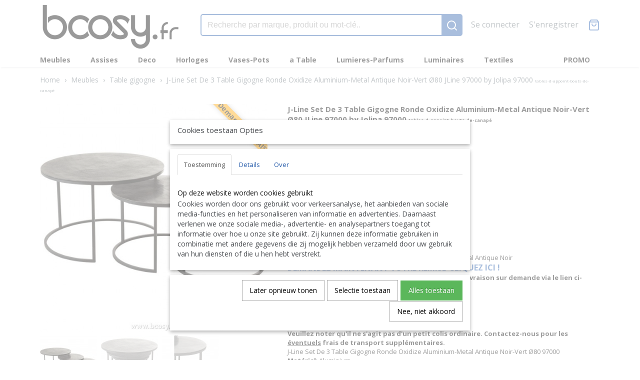

--- FILE ---
content_type: text/html; charset=UTF-8
request_url: https://www.bcosy.fr/webshop/meubles/table-gigogne/detail/3531/j-line-set-de-3-table-gigogne-ronde-oxidize-aluminium-metal-antique-noir-vert-o80-jline-97000-by-jolipa-97000-span-stylefont-size-6pt-tables-d-appoint-bouts-de-canape-span.html
body_size: 13037
content:
<!DOCTYPE html>
<html lang="fr" prefix="og: http://ogp.me/ns#">
<head>
  <meta name="keywords" content="j-line-jline by jolipa, 97000, bijzettafel, meubelen, bijzettafels, ean5415203970008, 5415203970008, j-line 97000, jline 97000, jolipa 97000"/>
  <meta name="description" content="REDUCTION-RABAIS-RISTOURNE J-Line Set De 3 Table Gigogne Ronde Oxidize Aluminium-Metal Antique Noir-Vert Ø80 97000 J-LINE by Jolipa WEBSHOP-BOUTIQUE WEB VENTE EN LIGNE."/>
  <meta name="language" content="fr"/>
  <meta name="charset" content="UTF-8"/>
  <meta name="google-site-verification" content="kgkrel62llYmhXSnpId4C0hMNAsl_nGdmG1qzuIF0pw"/>
  <meta name="p:domain_verify" content="900304263494b19f054e86d9182643ca"/>
  <meta name="author" content="Bcosy.fr WEBSHOP Boutique Web Vente en ligne J-Line JLine by Jolipa eshop achat en ligne"/>
  <meta name="generator" content="IZICMS2.0"/>
  <meta property="msapplication-TileImage" content="https://www.bcosy.fr/apple-touch-icon.png?1614106903"/>
  <link href="https://www.bcosy.fr/apple-touch-icon.png?1614106903" rel="icon" sizes="400x400"/>
  <link href="https://www.bcosy.fr/favicon.ico" rel="icon" sizes="16x16"/>
  <link href="/service/xml/News/atom.xml" rel="alternate" title="Tous les messages"/>
  <link href="/data/cache/compressedIncludes/compressedIncludes_2390825054_efb644dad8be10b7baa140a44ae5bb9f.css" rel="stylesheet" media="all"/>
  <link href="https://fonts.googleapis.com/css?family=Open+Sans:400,700&amp;r=3788&amp;fp=" rel="stylesheet" media="screen"/>
  <link href="/data/upload/Stylesheet/files/style.css?r=3788&amp;fp=47b5d407" rel="stylesheet" media="screen"/>
  <script src="/core/javascript/mootools/mootools-core-1.6.0-transpiled.js?r=3788&amp;fp=39db2f4a"></script>
  <script src="/core/javascript/mootools/mootools-more-1.6.0-transpiled.js?r=3788&amp;fp=39db2f4a"></script>
  <script src="/modules/Shop/templates/default/js/product_social-transpiled.js?r=3788&amp;fp=39db2f4a"></script>
  <script src="/core/javascript/lib/helper/LocaleGlobal-minified.js?r=3788&amp;fp=39db2f4a" type="module"></script>
  <script src="/core/javascript/lib/helper/LocaleGlobal-transpiled.js?r=3788&amp;fp=39db2f4a" defer nomodule></script>
  <script src="/modules/Shop/templates/bootstrap/js/pixeldensity-transpiled.js?r=3788&amp;fp=39db2f4a"></script>
  <script src="/modules/Shop/templates/bootstrap/js/modal.js?r=3788&amp;fp=1201ec63"></script>
  <script src="/modules/Shop/templates/bootstrap/js/product-behaviour-transpiled.js?r=3788&amp;fp=39db2f4a"></script>
  <script src="/modules/Shop/templates/bootstrap/js/product_attributes-transpiled.js?r=3788&amp;fp=39db2f4a"></script>
  <script src="/modules/Shop/templates/bootstrap/js/cerabox/cerabox-transpiled.js?r=3788&amp;fp=39db2f4a"></script>
  <script src="/core/javascript/lib/legacy/Toolbox-minified.js?r=3788&amp;fp=39db2f4a" type="module"></script>
  <script src="/core/javascript/lib/legacy/Toolbox-transpiled.js?r=3788&amp;fp=39db2f4a" defer nomodule></script>
  <script src="/core/javascript/lib/legacy/Loader-minified.js?r=3788&amp;fp=39db2f4a" type="module"></script>
  <script src="/core/javascript/lib/legacy/Loader-transpiled.js?r=3788&amp;fp=39db2f4a" defer nomodule></script>
  <script src="/modules/AfterSale/templates/default/js/cookiepolicy.js?r=3788&amp;fp=796cb35b"></script>
  <script src="/templates/responsive-2/js/touch-mootools-transpiled.js?r=3788&amp;fp=591ca6af"></script>
  <script src="/templates/responsive-2/js/responsive-transpiled.js?r=3788&amp;fp=591ca6af"></script>
  <script src="/templates/responsive-2/js/designListener-transpiled.js?r=3788&amp;fp=591ca6af"></script>
  <script src="/templates/responsive-2/js/category-menu-transpiled.js?r=3788&amp;fp=591ca6af"></script>
  <script src="/templates/responsive-2/js/menu-transpiled.js?r=3788&amp;fp=591ca6af"></script>
  <script>/*<![CDATA[*/
    document.addEventListener('DOMContentLoaded',function(){
      var evt = document.createEvent('CustomEvent');evt.initCustomEvent( 'designchange', false, false, {"carousel_slide_duration":"5000ms","carousel_slide1_enabled":"-1","carousel_slide1_animation":"fade","carousel_slide1_button_text":"Collection d'hiver 2025","carousel_slide1_button_href":"https:\/\/www.bcosy.fr\/zoeken.html?q=Hiver+2025","carousel_slide1_cta_heading":"Collection d'Hiver 2025 J-Line","carousel_slide1_cta_text":"Achetez maintenant la nouvelle collection d'\u00e9t\u00e9 de JLine mais nous avons toute la collection en ligne = 11.000 produits","carousel_slide2_enabled":"-1","carousel_slide2_animation":"fade","carousel_slide2_button_text":"Outdoor collectie","carousel_slide2_button_href":"\/webshop\/outdoor\/","carousel_slide2_cta_heading":"Tuinmeubelen","carousel_slide2_cta_text":"Vincent Sheppard en Jardinico Parasols","carousel_slide3_enabled":"-1","carousel_slide3_animation":"fade","carousel_slide3_button_text":"Bekijk de collectie","carousel_slide3_button_href":"\/webshop\/merken\/pr-living-dealer-catalogus-catalogue-catalog-katalog-fauteuils-zitbanken-divans-zetels-fauteuils-canapes-chaises-longues-couches-sofas-seats-sesseln-couchen-sitzbanken\/","carousel_slide3_cta_heading":"PR Living Shop","carousel_slide3_cta_text":"Shop nu alle Zetels Zitbanken Stoelen Meubelen. Bezoek de fabrieksshowroom !","carousel_slide4_enabled":"-1","carousel_slide4_animation":"fade","carousel_slide4_button_text":"Bekijk de collectie","carousel_slide4_button_href":"\/webshop\/lighting\/","carousel_slide4_cta_heading":"Belgische Verlichting","carousel_slide4_cta_text":"Authentage Marckdael Nautic Tekna Arton Linea Verdace","carousel_slide5_enabled":"-1","carousel_slide5_animation":"fade","carousel_slide5_button_text":"Bekijk de collectie","carousel_slide5_button_href":"\/webshop\/meubelen\/","carousel_slide5_cta_heading":"Keukens en Badkamers","carousel_slide5_cta_text":"Landelijke Poolhousekeukens en Badkamers"} );document.dispatchEvent(evt);
      Locale.define('fr-FR','Core',{"cancel":"Annuler","close":"Fermer"});
      Locale.define('fr-FR','Shop',{"loading":"Veuillez patienter...","error":"Malheureusement, une erreur est survenue.","added":"Ajout\u00e9","product_added_short":"&#x2713; Ajout&eacute; au panier:","product_not_added":"Le produit ne peut \u00eatre ajout\u00e9.","variation_not_given_short":"S&eacute;lectionnez la version souhait&eacute;e:","attribute_dimension_error":"Le champ '%s' contient une valeur non valide.","please_enter_valid_email":"S'il vous pla\u00eet, mettez une adresse email valide."});
      Locale.define('fr-FR','Cookie',{"cookie_option_heading":"IZI_COOKIE_OPTION_HEADING","cookie_option_footer":"IZI_COOKIE_OPTION_FOOTER","cookie_option_body":"IZI_COOKIE_OPTION_BODY","analyticsId":"G-FSQV6B3E47","adwordId":"AW-"});
      Locale.use('fr-FR');
  });
  /*]]>*/</script>
  <script>/*<![CDATA[*/
    
    <!-- Google Tag Manager -->
    (function(w,d,s,l,i){w[l]=w[l]||[];w[l].push({'gtm.start':
    new Date().getTime(),event:'gtm.js'});var f=d.getElementsByTagName(s)[0],
    j=d.createElement(s),dl=l!='dataLayer'?'&l='+l:'';j.async=true;j.src=
    'https://www.googletagmanager.com/gtm.js?id='+i+dl;f.parentNode.insertBefore(j,f);
    })(window,document,'script','dataLayer','W54BJQC');
    <!-- End Google Tag Manager -->
    
 window.dataLayer = window.dataLayer || []; 
function gtag(){dataLayer.push(arguments);}
gtag('consent', 'default', { 
'ad_storage': 'denied',
'ad_user_data': 'denied',
'ad_personalization': 'denied',
'analytics_storage': 'denied',
'functionality_storage': 'denied',
'personalization_storage': 'denied',
'security_storage': 'granted'
});
  /*]]>*/</script>
  <style>/*<![CDATA[*/
    @media (max-width: 767px) {
  #site .category .thumbnail a { height: 200px; }
  #site .category { margin-top: 0px !important; margin-bottom: 10px !important; }
#site .category .name { font-size: 16px !important; }
}
#site .category .name { font-size: 16px !important; }
.btn.buy.disabled { visibility: hidden; }
@media (min-width: 1200px){
body .span3.product {
  min-height: 420px;
}
}
  /*]]>*/</style>
  <!-- Global site tag (gtag.js) - Google Analytics -->
  <script async src="https://www.googletagmanager.com/gtag/js?id=G-FSQV6B3E47"></script>
  <script>
    window.dataLayer = window.dataLayer || [];
    function gtag(){dataLayer.push(arguments);}
    gtag('js', new Date());
    gtag('config', 'G-FSQV6B3E47', {"anonymize_ip":true});
  </script>
  <!-- End Google Analytics -->
  <title>J-Line Set De 3 Table Gigogne Ronde Oxidize Aluminium-Metal Antique Noir-Vert Ø80 JLine 97000 by Jolipa 97000 <span style="font-size: 6pt;"> tables-d-appoint-bouts-de-canapé </span> - Table gigogne - BCosy.fr LE PLUS GRAND Boutique Webshop Officielle J-Line Vente en Ligne JLine bij Jolipa - LE MOINS CHER</title>
  <meta name="viewport" content="width=device-width, initial-scale=1.0, user-scalable=yes, minimum-scale=1.0, maximum-scale=5.0"/>
</head>
<body itemscope itemtype="http://schema.org/WebPage">
<div id="top">
  <div class="container">
    <div id="logo" onclick="document.location.href='/';"></div>
        <div class="search">
      
      <form action="/zoeken.html" method="get">
        <input class="query" placeholder="Recherche par marque, produit ou mot-cl&eacute;.." type="text" name="q" value="" /><button type="submit" class="btn">
          <svg viewBox="0 0 24 24" width="24" height="24" stroke="currentColor" stroke-width="2" fill="none" stroke-linecap="round" stroke-linejoin="round"><circle cx="11" cy="11" r="8"></circle><line x1="21" y1="21" x2="16.65" y2="16.65"></line></svg>
        </button>
      </form>
    </div>
    
          
<div id="basket" class="show_profile">
  <ul>
                  <li><a href="/profiel/inloggen.html" rel="nofollow">Se connecter</a></li>
        <li><a href="/profiel/registreren.html">S'enregistrer</a></li>
                <li class="cart">
        <a href="/webshop/basket.html" class="basketLink"><svg xmlns="http://www.w3.org/2000/svg" width="24" height="24" viewBox="0 0 24 24" fill="none" stroke="#93979d" stroke-width="2" stroke-linecap="round" stroke-linejoin="round" class="shopping-bag"><path d="M6 2L3 6v14a2 2 0 0 0 2 2h14a2 2 0 0 0 2-2V6l-3-4z"></path><line x1="3" y1="6" x2="21" y2="6"></line><path d="M16 10a4 4 0 0 1-8 0"></path></svg></a>
      </li>
    </ul>
</div>
      </div>
</div>
  
<div id="menu">
  <div class="container">
    
    <ul class="pull-right">
                                                                                                                                                                                          
                  <li class=" pull-right"><a href="/promo.html">PROMO</a></li>
                            
    </ul>
  
      <ul class="categories">
                          <li class="">
          <a class="dropdown-toggle" href="/webshop/meubles/">Meubles <b class="caret"></b></a>
            <div class="dropdown">
              <ul>
                                              <li ><a href="/webshop/meubles/armoire/" title="Armoires">Armoires</a></li>
                                              <li ><a href="/webshop/meubles/commode/" title="Commodes">Commodes</a></li>
                                              <li ><a href="/webshop/meubles/dressoir/" title="Dressoirs">Dressoirs</a></li>
                                              <li ><a href="/webshop/meubles/vitrine/" title="Vitrines">Vitrines</a></li>
                                              <li ><a href="/webshop/meubles/bibliotheque/" title="Bibliotheque">Bibliotheque</a></li>
                                              <li ><a href="/webshop/meubles/etagere/" title="Etagere">Etagere</a></li>
                                              <li ><a href="/webshop/meubles/meuble-tv/" title="Meubles tv">Meubles tv</a></li>
                                              <li ><a href="/webshop/meubles/bureau/" title="Bureaux">Bureaux</a></li>
                                              <li ><a href="/webshop/meubles/console/" title="Console">Console</a></li>
                                              <li ><a href="/webshop/meubles/bar/" title="Bar">Bar</a></li>
                                              <li ><a href="/webshop/meubles/socle/" title="Socle">Socle</a></li>
                                              <li class="active"><a href="/webshop/meubles/table/" title="Table">Table</a></li>
                                              <li ><a href="/webshop/meubles/table-de-chevet/" title="Table de chevet">Table de chevet</a></li>
                                              <li ><a href="/webshop/meubles/table-de-salon/" title="Table de salon">Table de salon</a></li>
                                              <li class="active"><a href="/webshop/meubles/table-gigogne/" title="Table gigogne">Table gigogne</a></li>
                                              <li ><a href="/webshop/meubles/divers/" title="Divers">Divers</a></li>
              
              </ul>
            </div>
          </li>
                              <li class="">
          <a class="dropdown-toggle" href="/webshop/assises/">Assises <b class="caret"></b></a>
            <div class="dropdown">
              <ul>
                                              <li ><a href="/webshop/assises/banc/" title="Banc">Banc</a></li>
                                              <li ><a href="/webshop/assises/chaise/" title="Chaise">Chaise</a></li>
                                              <li ><a href="/webshop/assises/tabouret/" title="Tabouret">Tabouret</a></li>
                                              <li ><a href="/webshop/assises/chaise-de-bar/" title="Chaise de bar">Chaise de bar</a></li>
                                              <li ><a href="/webshop/assises/siege/" title="Siege">Siege</a></li>
                                              <li ><a href="/webshop/assises/pouf/" title="Pouf">Pouf</a></li>
                                              <li ><a href="/webshop/assises/fauteuil--bascule/" title="Fauteuil  bascule">Fauteuil  bascule</a></li>
                                              <li ><a href="/webshop/assises/fauteuil-suspendu-hamac/" title="Fauteuil suspendu Hamac">Fauteuil suspendu Hamac</a></li>
                                              <li ><a href="/webshop/assises/salon-de-jardin-ou-chaise/" title="Salon de jardin ou chaise">Salon de jardin ou chaise</a></li>
              
              </ul>
            </div>
          </li>
                              <li class="">
          <a class="dropdown-toggle" href="/webshop/deco/">Deco <b class="caret"></b></a>
            <div class="dropdown">
              <ul>
                                              <li ><a href="/webshop/deco/decoration-interieur/" title="Decoration-interieur">Decoration-interieur</a></li>
                                              <li ><a href="/webshop/deco/figurines/" title="Figurines">Figurines</a></li>
                                              <li ><a href="/webshop/deco/objets-deco/" title="Objets-deco">Objets-deco</a></li>
                                              <li ><a href="/webshop/deco/decoration-murale/" title="Decoration-murale">Decoration-murale</a></li>
                                              <li ><a href="/webshop/deco/rangement/" title="Rangement">Rangement</a></li>
                                              <li ><a href="/webshop/deco/miroirs/" title="Miroirs">Miroirs</a></li>
                                              <li ><a href="/webshop/deco/fleurs/" title="Fleurs">Fleurs</a></li>
                                              <li ><a href="/webshop/deco/accessoires-de-jardin/" title="Accessoires-de-jardin">Accessoires-de-jardin</a></li>
                                              <li ><a href="/webshop/deco/materiel-de-decoration/" title="Materiel-de-decoration">Materiel-de-decoration</a></li>
                                              <li ><a href="/webshop/deco/cadres-photo/" title="Cadres-photo">Cadres-photo</a></li>
              
              </ul>
            </div>
          </li>
                              <li class="">
          <a class="dropdown-toggle" href="/webshop/horloges/">Horloges <b class="caret"></b></a>
            <div class="dropdown">
              <ul>
                                              <li ><a href="/webshop/horloges/horloge-de-table/" title="Horloge de table">Horloge de table</a></li>
                                              <li ><a href="/webshop/horloges/horloge-murale/" title="Horloge murale">Horloge murale</a></li>
              
              </ul>
            </div>
          </li>
                              <li class="">
          <a class="dropdown-toggle" href="/webshop/vases-pots/">Vases-Pots <b class="caret"></b></a>
            <div class="dropdown">
              <ul>
                                              <li ><a href="/webshop/vases-pots/cache-pots/" title="Cache-pots">Cache-pots</a></li>
                                              <li ><a href="/webshop/vases-pots/vases/" title="Vases">Vases</a></li>
              
              </ul>
            </div>
          </li>
                              <li class="">
          <a class="dropdown-toggle" href="/webshop/a-table/">a Table <b class="caret"></b></a>
            <div class="dropdown">
              <ul>
                                              <li ><a href="/webshop/a-table/apero/" title="Apero">Apero</a></li>
                                              <li ><a href="/webshop/a-table/assiette/" title="Assiette">Assiette</a></li>
                                              <li ><a href="/webshop/a-table/bol/" title="Bol">Bol</a></li>
                                              <li ><a href="/webshop/a-table/carafe/" title="Carafe">Carafe</a></li>
                                              <li ><a href="/webshop/a-table/cloche/" title="Cloche">Cloche</a></li>
                                              <li ><a href="/webshop/a-table/coupe/" title="Coupe">Coupe</a></li>
                                              <li ><a href="/webshop/a-table/couvert/" title="Couvert">Couvert</a></li>
                                              <li ><a href="/webshop/a-table/planche-a-decouper/" title="Planche a decouper">Planche a decouper</a></li>
                                              <li ><a href="/webshop/a-table/plateau/" title="Plateau">Plateau</a></li>
                                              <li ><a href="/webshop/a-table/plateau--tarte/" title="Plateau  tarte">Plateau  tarte</a></li>
                                              <li ><a href="/webshop/a-table/pot-provision/" title="Pot provision">Pot provision</a></li>
                                              <li ><a href="/webshop/a-table/seau-a-glacons/" title="Seau a glacons">Seau a glacons</a></li>
                                              <li ><a href="/webshop/a-table/serviette-en-papier/" title="Serviette en papier">Serviette en papier</a></li>
                                              <li ><a href="/webshop/a-table/serviette-support/" title="Serviette support">Serviette support</a></li>
                                              <li ><a href="/webshop/a-table/serviteur/" title="Serviteur">Serviteur</a></li>
                                              <li ><a href="/webshop/a-table/verre/" title="Verre">Verre</a></li>
                                              <li ><a href="/webshop/a-table/sous-verre/" title="Sous verre">Sous verre</a></li>
                                              <li ><a href="/webshop/a-table/series/" title="Series">Series</a></li>
                                              <li ><a href="/webshop/a-table/tasse/" title="Tasse">Tasse</a></li>
                                              <li ><a href="/webshop/a-table/theiere/" title="Theiere">Theiere</a></li>
                                              <li ><a href="/webshop/a-table/divers/" title="Divers">Divers</a></li>
                                              <li ><a href="/webshop/a-table/plateau-tarte/" title="Plateau tarte">Plateau tarte</a></li>
              
              </ul>
            </div>
          </li>
                              <li class="">
          <a class="dropdown-toggle" href="/webshop/lumieres-parfums/">Lumieres-Parfums <b class="caret"></b></a>
            <div class="dropdown">
              <ul>
                                              <li ><a href="/webshop/lumieres-parfums/bougeoirs/" title="Bougeoirs">Bougeoirs</a></li>
                                              <li ><a href="/webshop/lumieres-parfums/bougies/" title="Bougies">Bougies</a></li>
                                              <li ><a href="/webshop/lumieres-parfums/articles-parfumes/" title="Articles parfumes">Articles parfumes</a></li>
              
              </ul>
            </div>
          </li>
                              <li class="">
          <a class="dropdown-toggle" href="/webshop/luminaires/">Luminaires <b class="caret"></b></a>
            <div class="dropdown">
              <ul>
                                              <li ><a href="/webshop/luminaires/decoration-de-jardin-ou-de-noel/" title="Decoration de jardin ou de Noel">Decoration de jardin ou de Noel</a></li>
                                              <li ><a href="/webshop/luminaires/suspension/" title="Suspension">Suspension</a></li>
                                              <li ><a href="/webshop/luminaires/lampe-de-table/" title="Lampe de table">Lampe de table</a></li>
                                              <li ><a href="/webshop/luminaires/lampe-sur-pied/" title="Lampe sur pied">Lampe sur pied</a></li>
                                              <li ><a href="/webshop/luminaires/lampe-murale/" title="Lampe Murale">Lampe Murale</a></li>
                                              <li ><a href="/webshop/luminaires/lampe--led/" title="Lampe  LED">Lampe  LED</a></li>
                                              <li ><a href="/webshop/luminaires/sans-fil/" title="Sans fil">Sans fil</a></li>
                                              <li ><a href="/webshop/luminaires/divers/" title="Divers">Divers</a></li>
              
              </ul>
            </div>
          </li>
                              <li class="">
          <a class="dropdown-toggle" href="/webshop/textiles/">Textiles <b class="caret"></b></a>
            <div class="dropdown">
              <ul>
                                              <li ><a href="/webshop/textiles/textile/" title="Textile">Textile</a></li>
                                              <li ><a href="/webshop/textiles/peluches/" title="Peluches">Peluches</a></li>
                                              <li ><a href="/webshop/textiles/accessoires-mode/" title="Accessoires-mode">Accessoires-mode</a></li>
              
              </ul>
            </div>
          </li>
              
          </ul>
      </div>
</div>
<div class="visible-phone mobileHeader">
  <a href="#" class="openMobileMenu"></a>
  <form action="/zoeken.html" method="get" class="search">
    <input class="query" placeholder="Recherche par marque, produit ou mot-cl&eacute;.." type="text" name="q" value="" /><button type="submit" class="btn">
      <svg viewBox="0 0 24 24" width="24" height="24" stroke="currentColor" stroke-width="2" fill="none" stroke-linecap="round" stroke-linejoin="round"><circle cx="11" cy="11" r="8"></circle><line x1="21" y1="21" x2="16.65" y2="16.65"></line></svg></button>
  </form>
</div>
  
  <div id="breadcrumbs" class="container">
    <a href="/" title="Home">Home</a> › <a href="/webshop/meubles/" title="Meubles">Meubles</a> › <a href="/webshop/meubles/table-gigogne/" title="Table gigogne">Table gigogne</a> › <a href="" title="J-Line Set De 3 Table Gigogne Ronde Oxidize Aluminium-Metal Antique Noir-Vert Ø80 JLine 97000 by Jolipa 97000 &lt;span style=&quot;font-size: 6pt;&quot;&gt; tables-d-appoint-bouts-de-canapé &lt;/span&gt;">J-Line Set De 3 Table Gigogne Ronde Oxidize Aluminium-Metal Antique Noir-Vert Ø80 JLine 97000 by Jolipa 97000 <span style="font-size: 6pt;"> tables-d-appoint-bouts-de-canapé </span></a>
  </div>
<div class="container" id="site">
  <div class="row">
          <div class="span12">
        <div class="iziSection" id="section_main"><div id="section_main_0" class="ShopModule iziModule"><div class="basketAction iziAction">
<div id="basket" class="show_profile">
  <ul>
                  <li><a href="/profiel/inloggen.html" rel="nofollow">Se connecter</a></li>
        <li><a href="/profiel/registreren.html">S'enregistrer</a></li>
                <li class="cart">
        <a href="/webshop/basket.html" class="basketLink"><svg xmlns="http://www.w3.org/2000/svg" width="24" height="24" viewBox="0 0 24 24" fill="none" stroke="#93979d" stroke-width="2" stroke-linecap="round" stroke-linejoin="round" class="shopping-bag"><path d="M6 2L3 6v14a2 2 0 0 0 2 2h14a2 2 0 0 0 2-2V6l-3-4z"></path><line x1="3" y1="6" x2="21" y2="6"></line><path d="M16 10a4 4 0 0 1-8 0"></path></svg></a>
      </li>
    </ul>
</div>
<div class='clear'></div></div></div><div id="section_main_1" class="ShopModule iziModule"><div class="productAction iziAction">
<div class="row">
  <div itemscope itemtype="http://schema.org/Product">
            <div class="imageContainer span5">
      <div class="imageCanvas">
                    <div class="product-ribbon">
                  <b>Demandez RABAIS</b>
                </div>
      
              <a href="/data/upload/Shop/images/1-jline-jolipa-j-line-97000.jpg" id="productImage-176917" class="cerabox active" title="J Line Set De 3 Table Gigogne Ronde Oxidize Aluminium Metal Antique Noir Vert Ø80 Jline 97000 by Jolipa 97000">
          <img src="/modules/Shop/templates/bootstrap/images/placeholder.png" data-src="/data/upload/Shop/images/550x1000x0_1-jline-jolipa-j-line-97000.jpg" alt="J Line Set De 3 Table Gigogne Ronde Oxidize Aluminium Metal Antique Noir Vert Ø80 Jline 97000 by Jolipa 97000"/>
          <meta itemprop="image" content="https://www.bcosy.fr/data/upload/Shop/images/1-jline-jolipa-j-line-97000.jpg" />
        </a>
              <a href="/data/upload/Shop/images/1-jline-jolipa-j-line-97000-2.jpg" id="productImage-176918" class="cerabox" title="J-line 97000 Jolipa JLine meubles table gigogne">
          <img src="/modules/Shop/templates/bootstrap/images/placeholder.png" data-src="/data/upload/Shop/images/550x1000x0_1-jline-jolipa-j-line-97000-2.jpg" alt="J-line 97000 Jolipa JLine meubles table gigogne"/>
          <meta itemprop="image" content="https://www.bcosy.fr/data/upload/Shop/images/1-jline-jolipa-j-line-97000-2.jpg" />
        </a>
              <a href="/data/upload/Shop/images/1-jline-jolipa-j-line-97000-3.jpg" id="productImage-176919" class="cerabox" title="J-Line tables d appoint bouts de canapé Jolipa Jline Set De 3 Table Gigogne Ronde Oxidize Aluminium Metal Antique Noir Vert">
          <img src="/modules/Shop/templates/bootstrap/images/placeholder.png" data-src="/data/upload/Shop/images/550x1000x0_1-jline-jolipa-j-line-97000-3.jpg" alt="J-Line tables d appoint bouts de canapé Jolipa Jline Set De 3 Table Gigogne Ronde Oxidize Aluminium Metal Antique Noir Vert"/>
          <meta itemprop="image" content="https://www.bcosy.fr/data/upload/Shop/images/1-jline-jolipa-j-line-97000-3.jpg" />
        </a>
              <a href="/data/upload/Shop/images/1-jline-jolipa-j-line-97000-4.jpg" id="productImage-176920" class="cerabox" title="Jolipa Jline Set De 3 Table Gigogne Ronde Oxidize Aluminium Metal Antique Noir Vert">
          <img src="/modules/Shop/templates/bootstrap/images/placeholder.png" data-src="/data/upload/Shop/images/550x1000x0_1-jline-jolipa-j-line-97000-4.jpg" alt="Jolipa Jline Set De 3 Table Gigogne Ronde Oxidize Aluminium Metal Antique Noir Vert"/>
          <meta itemprop="image" content="https://www.bcosy.fr/data/upload/Shop/images/1-jline-jolipa-j-line-97000-4.jpg" />
        </a>
              <a href="/data/upload/Shop/images/1-jline-jolipa-j-line-97000-12.jpg" id="productImage-176921" class="cerabox" title="J-line 97000 Jolipa JLine meubles table gigogne">
          <img src="/modules/Shop/templates/bootstrap/images/placeholder.png" data-src="/data/upload/Shop/images/550x1000x0_1-jline-jolipa-j-line-97000-12.jpg" alt="J-line 97000 Jolipa JLine meubles table gigogne"/>
          <meta itemprop="image" content="https://www.bcosy.fr/data/upload/Shop/images/1-jline-jolipa-j-line-97000-12.jpg" />
        </a>
              <a href="/data/upload/Shop/images/1-jline-jolipa-j-line-97000-11.jpg" id="productImage-176922" class="cerabox" title="J-Line tables d appoint bouts de canapé Set De 3 Table Gigogne Ronde Oxidize Aluminium Metal Antique Noir Vert">
          <img src="/modules/Shop/templates/bootstrap/images/placeholder.png" data-src="/data/upload/Shop/images/550x1000x0_1-jline-jolipa-j-line-97000-11.jpg" alt="J-Line tables d appoint bouts de canapé Set De 3 Table Gigogne Ronde Oxidize Aluminium Metal Antique Noir Vert"/>
          <meta itemprop="image" content="https://www.bcosy.fr/data/upload/Shop/images/1-jline-jolipa-j-line-97000-11.jpg" />
        </a>
              <a href="/data/upload/Shop/images/1-jline-jolipa-j-line-97000-10.jpg" id="productImage-176923" class="cerabox" title="J-Line tables-d-appoint-bouts-de-canapé 97000">
          <img src="/modules/Shop/templates/bootstrap/images/placeholder.png" data-src="/data/upload/Shop/images/550x1000x0_1-jline-jolipa-j-line-97000-10.jpg" alt="J-Line tables-d-appoint-bouts-de-canapé 97000"/>
          <meta itemprop="image" content="https://www.bcosy.fr/data/upload/Shop/images/1-jline-jolipa-j-line-97000-10.jpg" />
        </a>
      
      </div>
          <div class="imageSelector">
            <a href="#product_image_176917" rel="productImage-176917" class="active"><img width="114" height="114" src="/modules/Shop/templates/bootstrap/images/placeholder.png" data-src="/data/upload/Shop/images/114x114x1_1-jline-jolipa-j-line-97000.jpg" alt="1"/></a>
            <a href="#product_image_176918" rel="productImage-176918"><img width="114" height="114" src="/modules/Shop/templates/bootstrap/images/placeholder.png" data-src="/data/upload/Shop/images/114x114x1_1-jline-jolipa-j-line-97000-2.jpg" alt="2"/></a>
            <a href="#product_image_176919" rel="productImage-176919"><img width="114" height="114" src="/modules/Shop/templates/bootstrap/images/placeholder.png" data-src="/data/upload/Shop/images/114x114x1_1-jline-jolipa-j-line-97000-3.jpg" alt="3"/></a>
            <a href="#product_image_176920" rel="productImage-176920"><img width="114" height="114" src="/modules/Shop/templates/bootstrap/images/placeholder.png" data-src="/data/upload/Shop/images/114x114x1_1-jline-jolipa-j-line-97000-4.jpg" alt="4"/></a>
            <a href="#product_image_176921" rel="productImage-176921"><img width="114" height="114" src="/modules/Shop/templates/bootstrap/images/placeholder.png" data-src="/data/upload/Shop/images/114x114x1_1-jline-jolipa-j-line-97000-12.jpg" alt="5"/></a>
            <a href="#product_image_176922" rel="productImage-176922"><img width="114" height="114" src="/modules/Shop/templates/bootstrap/images/placeholder.png" data-src="/data/upload/Shop/images/114x114x1_1-jline-jolipa-j-line-97000-11.jpg" alt="6"/></a>
            <a href="#product_image_176923" rel="productImage-176923"><img width="114" height="114" src="/modules/Shop/templates/bootstrap/images/placeholder.png" data-src="/data/upload/Shop/images/114x114x1_1-jline-jolipa-j-line-97000-10.jpg" alt="7"/></a>
      
      </div>
          &nbsp;
    </div>
    <div class="span7">
      <div class="productProperties">
        <div id="productDetail" class="productDetail">
          <h1 itemprop="name">J-Line Set De 3 Table Gigogne Ronde Oxidize Aluminium-Metal Antique Noir-Vert Ø80 JLine 97000 by Jolipa 97000 <span style="font-size: 6pt;"> tables-d-appoint-bouts-de-canapé </span></h1>
<meta itemprop="ProductID" content="3531" />
<meta itemprop="url" content="https://www.bcosy.fr/webshop/meubles/table-gigogne/detail/3531/j-line-set-de-3-table-gigogne-ronde-oxidize-aluminium-metal-antique-noir-vert-o80-jline-97000-by-jolipa-97000-span-stylefont-size-6pt-tables-d-appoint-bouts-de-canape-span.html" />
<div class="price" itemprop="offers" itemscope itemtype="http://schema.org/Offer">
      <span class="strong price">&euro; 625,00</span>
    <meta itemprop="price" content="625"/>
    <meta itemprop="priceCurrency" content="EUR"/>
    
      <small>
      (TVA comprise      21%)
    </small>
  
  
<div class="in-stock">
  <span class="delivery-period">
                Délai de livraison <b>48 heures-EN STOCK</b>
      </span>
</div>
  <div class="form">
    <form>
      <input type="hidden" name="product_id" value="3531"/>
          <input type="hidden" name="price" value="62500"/>
      <input type="hidden" name="sale_price" value="62500"/>
      <input type="hidden" name="currency" value="EUR"/>
      <div class="row">
      
                  <div class="span3">
            <label for="product_amount_3531">Quantité</label>
            <select name="amount[3531]" id="product_amount_3531">
                          <option value="1" selected="selected">1</option>
                          <option value="2">2</option>
                          <option value="3">3</option>
                          <option value="4">4</option>
                          <option value="5">5</option>
                          <option value="6">6</option>
                          <option value="7">7</option>
                          <option value="8">8</option>
                          <option value="9">9</option>
                          <option value="10">10</option>
                          <option value="11">11</option>
                          <option value="12">12</option>
                          <option value="13">13</option>
                          <option value="14">14</option>
                          <option value="15">15</option>
                          <option value="16">16</option>
                          <option value="17">17</option>
                          <option value="18">18</option>
                          <option value="19">19</option>
                          <option value="20">20</option>
                          <option value="21">21</option>
                          <option value="22">22</option>
                          <option value="23">23</option>
                          <option value="24">24</option>
                          <option value="25">25</option>
                          <option value="26">26</option>
                          <option value="27">27</option>
                          <option value="28">28</option>
                          <option value="29">29</option>
                          <option value="30">30</option>
                          <option value="31">31</option>
                          <option value="32">32</option>
                          <option value="33">33</option>
                          <option value="34">34</option>
                          <option value="35">35</option>
                          <option value="36">36</option>
                          <option value="37">37</option>
                          <option value="38">38</option>
                          <option value="39">39</option>
                          <option value="40">40</option>
                          <option value="41">41</option>
                          <option value="42">42</option>
                          <option value="43">43</option>
                          <option value="44">44</option>
                          <option value="45">45</option>
                          <option value="46">46</option>
                          <option value="47">47</option>
                          <option value="48">48</option>
                          <option value="49">49</option>
                          <option value="50">50</option>
                          <option value="51">51</option>
                          <option value="52">52</option>
                          <option value="53">53</option>
                          <option value="54">54</option>
                          <option value="55">55</option>
                          <option value="56">56</option>
                          <option value="57">57</option>
                          <option value="58">58</option>
                          <option value="59">59</option>
                          <option value="60">60</option>
                          <option value="61">61</option>
                          <option value="62">62</option>
                          <option value="63">63</option>
                          <option value="64">64</option>
                          <option value="65">65</option>
                          <option value="66">66</option>
                          <option value="67">67</option>
                          <option value="68">68</option>
                          <option value="69">69</option>
                          <option value="70">70</option>
                          <option value="71">71</option>
                          <option value="72">72</option>
                          <option value="73">73</option>
                          <option value="74">74</option>
                          <option value="75">75</option>
                          <option value="76">76</option>
                          <option value="77">77</option>
                          <option value="78">78</option>
                          <option value="79">79</option>
                          <option value="80">80</option>
                          <option value="81">81</option>
                          <option value="82">82</option>
                          <option value="83">83</option>
                          <option value="84">84</option>
                          <option value="85">85</option>
                          <option value="86">86</option>
                          <option value="87">87</option>
                          <option value="88">88</option>
                          <option value="89">89</option>
                          <option value="90">90</option>
                          <option value="91">91</option>
                          <option value="92">92</option>
                          <option value="93">93</option>
                          <option value="94">94</option>
                          <option value="95">95</option>
                          <option value="96">96</option>
                          <option value="97">97</option>
                          <option value="98">98</option>
                          <option value="99">99</option>
                        </select>
          </div>
                </div>
              <button class="btn cancel">Annuler</button>
        <button class="btn buy" data-product_id="3531">Ajouter au Panier</button>                      </form>
  </div>
</div>
      <div itemprop="description" class="description">
      <p>J-Line 97000<BR>Jolipa Set De 3 Table Gigogne Ronde Oxidize Aluminium Metal Antique Noir <BR><a href="mailto:bcosy@telenet.be?subject=Demande de prix pour j-line set de 3 table gigogne ronde oxidize aluminium-metal antique noir-vert ø80 97000&amp;body=Bcosy, envoyez-moi un meilleur prix pour j-line set de 3 table gigogne ronde oxidize aluminium-metal antique noir-vert ø80 97000%0ASEULEMENT RÉPONSE SI JE SAISIS LES DONNÉES SUIVANTES:%0AAdresse de livraison : %0ANuméro de téléphone: %0ANombre: %0A%0ASEULEMENT LES COURRIERS ENTIÈREMENT REMPLIS RECEVRONT UNE RÉPONSE ! Merci de votre compréhension. Nous ne vous contacterons pas inutilement.%0AEN STOCK CHEZ BCOSY !%0A"> <span style="font-size: 12pt;"><b>DEMANDEZ MAINTENANT VOTRE REMISE-CLIQUEZ ICI !</b></span></a> <BR><b>Nous vous donnerons notre meilleur prix incluant la livraison sur demande via le lien ci-dessus </b> <BR><BR><b>Délai de livraison dans les 48 heures !</b><BR><span style="font-size: 12pt;"><b>EN STOCK CHEZ BCOSY !</b></span></a><BR><BR><b>Veuillez noter qu'il ne s'agit pas d'un petit colis ordinaire. Contactez-nous pour les <u>éventuels</u> frais de transport supplémentaires.</b><BR>J-Line Set De 3 Table Gigogne Ronde Oxidize Aluminium-Metal Antique Noir-Vert Ø80 97000 <BR><b>Matériel</b>: Aluminium. <BR><b>Dimensions: </b>L76xB76xH40 cm<BR> <b>Poids: </b>21,6 kg.<BR> J-Line JLine by Jolipa Collection <b>Moroccan Mood</b> <BR><b>JLine J-Line Code à barres EAN </b>5415203970008 J-Line 97000 JL-97000 Jolipa 97000 JO97000<BR>J-Line by Jolipa Catégorie: meubles table gigogne<BR><BR><u><b>Français :</b></u><BR>J-Line by Jolipa Set De 3 Table Gigogne Ronde Oxidize Aluminium/Metal Antique Noir<BR>J-Line tables d appoint bouts de canapé<BR><BR><b>Nous livrons aussi à l'étranger. N'hésitez pas à nous contacter || <u>We ship also abroad. Feel free to contact us</u> || Wir liefern auch im Ausland. Bitte kontaktieren Sie uns. TEL: 0032 9 378 24 30 or </b><a href="mailto:bcosy@telenet.be?subject=Question about price including delivery / Frage zum Preis inklusive Lieferung: J-Line 97000 - set 3 side tables round oxidize aluminium/iron antique black&amp;body=Bcosy,%0ASend me the price delivery included for / Bitte senden Sie mir den Preis inklusive versand für%0A J-Line 97000 - set 3 side tables round oxidize aluminium/iron antique black %0AAmount/Anzahl: %0ATelephone/Telefon: %0AAddress/Adresse: %0AEN STOCK CHEZ BCOSY !%0A"> <span style="font-size: 12pt;"><b>Contact Bcosy 1 CLICK HERE !</b></a> <BR><BR><u><b>English:</b></u><BR>J-Line by Jolipa Category: furniture side table<BR>J Line Set 3 Side Tables Round Oxidize Aluminium/Iron Antique Black<BR>J-Line nested side tables sidetables<BR><u><b>Deutsch:</b></u><BR>J-Line by Jolipa Kategorie: möbel beistelltisch<BR>J Line Set Von 3 Beistelltischen Rund Oxidize Aluminium/Eisen Antik Schwarz<BR>J-Line beistelltische<BR><b><u>Italiano:</u></b><BR>J-Line by Jolipa Categoria: mobili tavolino<BR>J Line Set 3 Tavolini Rotondi Oxidize Alluminio/Ferro Nero<BR><u><b>Español:</b></u><BR>J-Line by Jolipa Categoría: muebles mesa auxiliar<BR>J Line Set De 3 Mesa Auxiliares Redondo Oxidize Aluminio/Metal Antiguo Negro</p>
    </div>
  
  
    <div class="specifications">
      <h3>Sp&eacute;cifications</h3>
              <div class="property">
          <span class="property-title">Code du produit</span>
          <span class="property-text" itemprop="sku">J-Line-97000</span>
        </div>
                    <div class="property">
          <span class="property-title">Code EAN</span>
          <span class="property-text" itemprop="gtin13">5415203970008</span>
        </div>
                              
      
    </div>
  
        </div>
      </div>
    
          <div id="social_container" class="social">
                                        <a href="https://www.pinterest.com/pin/create/button/" data-pin-do="buttonBookmark"><img src="https://assets.pinterest.com/images/pidgets/pinit_fg_en_rect_gray_20.png" alt="Pinterest"/></a>
          <script async defer src="https://assets.pinterest.com/js/pinit.js"></script>
                      
      </div>
        </div>
  </div>
</div>
  <h3>&Eacute;galement int&eacute;ressant</h3>
  <div class="similarProducts">
          <div class="product">
        <div class="thumbnail">
          <a href="/webshop/meubles/table-gigogne/detail/18119/j-line-table-gigogne-ovale-bois-metal-brun-fonce-s-l60xb45xh30-cm-jline-25040-by-jolipa-25040-span-stylefont-size-6pt-tables-d-appoint-bouts-de-canape-span.html" title="J-Line Table Gigogne Ovale Bois-Metal Brun Fonce S L60xB45xH30 cm JLine 25040 by Jolipa 25040 &lt;span style=&quot;font-size: 6pt;&quot;&gt; tables-d-appoint-bouts-de-canapé &lt;/span&gt;" data-background="/data/upload/Shop/images/255x1000x0_1-jline-jolipa-j-line-25040.jpg"></a>
        </div>
        <div class="name">
          <a href="/webshop/meubles/table-gigogne/detail/18119/j-line-table-gigogne-ovale-bois-metal-brun-fonce-s-l60xb45xh30-cm-jline-25040-by-jolipa-25040-span-stylefont-size-6pt-tables-d-appoint-bouts-de-canape-span.html" class="active" title="J-Line Table Gigogne Ovale Bois-Metal Brun Fonce S L60xB45xH30 cm JLine 25040 by Jolipa 25040 &lt;span style=&quot;font-size: 6pt;&quot;&gt; tables-d-appoint-bouts-de-canapé &lt;/span&gt;">J-Line Table Gigogne Ovale Bois-Metal Brun Fonce S L60xB45xH30 cm JLine 25040 by Jolipa 25040 <span style="font-size: 6pt;"> tables-d-appoint-bouts-de-canapé </span></a>
        </div>
        <div class="price">
                              <span class="price">&euro; 175,00</span>
                          </div>
      </div>
          <div class="product">
        <div class="thumbnail">
          <a href="/webshop/meubles/table-gigogne/detail/22828/j-line-set-de-2-tables-vinta-aluminium-blanc-jline-36277-by-jolipa-36277-span-stylefont-size-6pt-tables-d-appoint-bouts-de-canape-span.html" title="J-Line Set De 2 Tables Vinta Aluminium Blanc JLine 36277 by Jolipa 36277 &lt;span style=&quot;font-size: 6pt;&quot;&gt; tables-d-appoint-bouts-de-canapé &lt;/span&gt;" data-background="/data/upload/Shop/images/255x1000x0_1-jline-jolipa-j-line-36277.jpg"></a>
        </div>
        <div class="name">
          <a href="/webshop/meubles/table-gigogne/detail/22828/j-line-set-de-2-tables-vinta-aluminium-blanc-jline-36277-by-jolipa-36277-span-stylefont-size-6pt-tables-d-appoint-bouts-de-canape-span.html" class="active" title="J-Line Set De 2 Tables Vinta Aluminium Blanc JLine 36277 by Jolipa 36277 &lt;span style=&quot;font-size: 6pt;&quot;&gt; tables-d-appoint-bouts-de-canapé &lt;/span&gt;">J-Line Set De 2 Tables Vinta Aluminium Blanc JLine 36277 by Jolipa 36277 <span style="font-size: 6pt;"> tables-d-appoint-bouts-de-canapé </span></a>
        </div>
        <div class="price">
                              <span class="price">&euro; 365,00</span>
                          </div>
      </div>
          <div class="product">
        <div class="thumbnail">
          <a href="/webshop/meubles/table-gigogne/detail/10204/j-line-set-de-2-table-gigogne-ronde-trepied-rotin-naturel-l51xb51xh54-jline-11160-by-jolipa-11160-span-stylefont-size-6pt-tables-d-appoint-bouts-de-canape-span.html" title="J-Line Set De 2 Table Gigogne Ronde Trepied Rotin Naturel L51xB51xH54 JLine 11160 by Jolipa 11160 &lt;span style=&quot;font-size: 6pt;&quot;&gt; tables-d-appoint-bouts-de-canapé &lt;/span&gt;" data-background="/data/upload/Shop/images/255x1000x0_jline-jolipa-j-line-11160.jpg"></a>
        </div>
        <div class="name">
          <a href="/webshop/meubles/table-gigogne/detail/10204/j-line-set-de-2-table-gigogne-ronde-trepied-rotin-naturel-l51xb51xh54-jline-11160-by-jolipa-11160-span-stylefont-size-6pt-tables-d-appoint-bouts-de-canape-span.html" class="active" title="J-Line Set De 2 Table Gigogne Ronde Trepied Rotin Naturel L51xB51xH54 JLine 11160 by Jolipa 11160 &lt;span style=&quot;font-size: 6pt;&quot;&gt; tables-d-appoint-bouts-de-canapé &lt;/span&gt;">J-Line Set De 2 Table Gigogne Ronde Trepied Rotin Naturel L51xB51xH54 JLine 11160 by Jolipa 11160 <span style="font-size: 6pt;"> tables-d-appoint-bouts-de-canapé </span></a>
        </div>
        <div class="price">
                              <span class="price">&euro; 285,00</span>
                          </div>
      </div>
          <div class="product">
        <div class="thumbnail">
          <a href="/webshop/meubles/table-gigogne/detail/18120/j-line-table-gigogne-ovale-bois-metal-brun-fonce-l-l69xb55xh35-cm-jline-25041-by-jolipa-25041-span-stylefont-size-6pt-tables-d-appoint-bouts-de-canape-span.html" title="J-Line Table Gigogne Ovale Bois-Metal Brun Fonce L L69xB55xH35 cm JLine 25041 by Jolipa 25041 &lt;span style=&quot;font-size: 6pt;&quot;&gt; tables-d-appoint-bouts-de-canapé &lt;/span&gt;" data-background="/data/upload/Shop/images/255x1000x0_1-jline-jolipa-j-line-25041.jpg"></a>
        </div>
        <div class="name">
          <a href="/webshop/meubles/table-gigogne/detail/18120/j-line-table-gigogne-ovale-bois-metal-brun-fonce-l-l69xb55xh35-cm-jline-25041-by-jolipa-25041-span-stylefont-size-6pt-tables-d-appoint-bouts-de-canape-span.html" class="active" title="J-Line Table Gigogne Ovale Bois-Metal Brun Fonce L L69xB55xH35 cm JLine 25041 by Jolipa 25041 &lt;span style=&quot;font-size: 6pt;&quot;&gt; tables-d-appoint-bouts-de-canapé &lt;/span&gt;">J-Line Table Gigogne Ovale Bois-Metal Brun Fonce L L69xB55xH35 cm JLine 25041 by Jolipa 25041 <span style="font-size: 6pt;"> tables-d-appoint-bouts-de-canapé </span></a>
        </div>
        <div class="price">
                              <span class="price">&euro; 219,00</span>
                          </div>
      </div>
    
  </div>
<script>
  document.addEvent( 'domready', function () {
    try {
      document.getElements('a.cerabox').cerabox( {
        events: {
          onOpen: function(current_item, collection) {
            var background_color = current_item.getStyle('background-color');
            if( background_color == 'transparent' ) {
              background_color = $('site').getStyle('background-color');
            }
            $('cerabox').setStyle('background-color', background_color);
          }
        }
      });
      var options = {
        variations: {},
        product_id: null
      };
      
      options.product_id = 3531;
      var productAttributes = new ProductAttributes( options );
      productAttributes.addBehaviour();
      var canvas = document.getElement( '.imageCanvas' );
      var selector = document.getElement( '.imageSelector' );
      if ( !selector ) return;
      // Trigger size setting after all images are loaded
      window.addEvent( 'load', function () {
        canvas.setStyle( 'height', canvas.getElement('.active').getSize().y );
        productAttributes.switchVariationImage();
      } );
      selector.getElements( 'a' ).each( function ( a ) {
        a.addEvent( 'click', function ( e ) {
          e.stop();
          var target = $( a.get( 'rel' ) );
          if ( target ) {
            document.getElements( '.imageContainer .active' ).removeClass( 'active' );
            a.addClass( 'active' );
            target.addClass( 'active' );
            canvas.setStyle( 'height', target.getSize().y );
          }
        } );
      } );
    } catch (e) {
      if ( typeof TraceKit !== 'undefined') {
        TraceKit.report(e);
      } else {
        throw e;
      }
    }
  } );
</script>
<div class='clear'></div></div></div></div>
      </div>
      </div>
  <div class="row">
    <div class="span12"><div class="iziSection iziStaticSection" id="section_footer"><div class="iziContent" id="section_footer_0"><div class="iziInnerContent"><p style="text-align: center;"><span style="font-size: 11pt;">Bcosy - B-9950 Waarschoot Belgique -- </span><span style="font-size: 9pt;">Num&eacute;ro TVA BE0889388248</span></p>
<p style="text-align: center;"><span style="font-size: 10pt;">T&eacute;l&eacute;phone</span><strong> 09/3782430 (Belgique) ou </strong><strong>0032 9 378 24 30 (&eacute;tranger) entre </strong><strong>8-12u </strong><span style="font-size: 10pt;">et</span><strong> 13.30-19u - sauf les dimanches</strong><span style="font-size: 10pt;">&nbsp;ou </span><a href="mailto:info@bcosy.fr"><strong>info@bcosy.fr</strong>&nbsp;</a><span style="font-size: 10pt;">&nbsp;&nbsp;</span></p>
<p style="text-align: center;"><span style="font-size: 10pt;">Tous les prix sont TVA incluse et hors frais de livraison.&nbsp;</span></p>
<p style="text-align: center;"><span style="font-size: 10pt;">"En stock" si en stock chez nos fabricants <a title="contactez Bcosy.fr" href="mailto:info@bcosy.fr" target="_blank" rel="noopener noreferrer"><strong>contactez-nous</strong></a>&nbsp;pour le dernier statut et pour les frais de livraison &eacute;ventuels !</span></p>
<p style="text-align: center;"><i><span style="color: #ba372a;">We leveren uiteraard ook in Belgi&euml; en Nederland maar dan bestel je beter op onze Nederlandstalige webshop <a title="Bcosy.BE" href="https://www.bcosy.be" target="_blank" rel="noopener"><strong>Bcosy.BE</strong></a></span></i></p>
<p style="text-align: center;"><i><span style="color: #ba372a;">We ship also abroad. Feel free to contact us. Wir liefern auch im Ausland. Nehmen Sie Kontakt mit uns auf.&nbsp;&nbsp;</span></i></p></div></div></div></div>
  </div>
</div>
  
  
    
  
  
                                                                                                                                                                                                          
  <footer>
    <div class="container">
      <div class="row">
              <div class="span3" id="footer_menu">
          <h3>Informations</h3>
          <ul>
                                                                                                                                                  <li>
                <a href="/over-ons.html">Qui sommes-nous ?</a>
              </li>
                                                <li>
                <a href="/recommandations-et-avis.html">Recommandations et Avis</a>
              </li>
                                                <li>
                <a href="/contact.html">Contact et Aide</a>
              </li>
                                                <li>
                <a href="/paiement-en-ligne.html">Paiement</a>
              </li>
                                                                      <li>
                <a href="/livraison.html">Livraison et Tarifs</a>
              </li>
                                                <li>
                <a href="/livraison-avec-montage.html">Livraison avec Montage</a>
              </li>
                                                <li>
                <a href="/annuler-ou-retourner.html">Annuler ou retourner et la garantie</a>
              </li>
                                                                                            <li>
                <a href="/notre-e-catalogue-j-line-by-jolipa.html">Notre e-catalogue J-Line by Jolipa</a>
              </li>
                                                <li>
                <a href="/promo.html">PROMO</a>
              </li>
                                            
          </ul>
        </div>
              
                    
      <div class="span3" id="footer_categories">
                  <h3>cat&eacute;gories</h3>
          <ul>
                          <li><a href="/webshop/meubles/">Meubles</a></li>
                          <li><a href="/webshop/assises/">Assises</a></li>
                          <li><a href="/webshop/deco/">Deco</a></li>
                          <li><a href="/webshop/horloges/">Horloges</a></li>
                          <li><a href="/webshop/vases-pots/">Vases-Pots</a></li>
                          <li><a href="/webshop/a-table/">a Table</a></li>
                          <li><a href="/webshop/lumieres-parfums/">Lumieres-Parfums</a></li>
                          <li><a href="/webshop/luminaires/">Luminaires</a></li>
                          <li><a href="/webshop/textiles/">Textiles</a></li>
            
          </ul>
              </div>
              <div class="span6">
          <div class="iziSection iziStaticSection" id="section_footerColumn"><div class="iziContent" id="section_footerColumn_0"><div class="iziInnerContent"><p><span style="font-size: 3pt;">&nbsp; &nbsp; &nbsp;&nbsp;</span></p></div></div><div class="iziContent" id="section_footerColumn_1"><div class="iziInnerContent"><p><span style="font-size: 12pt;"><strong><span style="color: #000000;">Entre Vous et Nous</span></strong></span></p></div></div><div class="iziContent" id="section_footerColumn_2"><div class="iziInnerContent"><p><span style="font-size: 10pt;"><strong></strong><a title="Conditions g&eacute;n&eacute;rales de vente de Bcosy.fr" href="/data/upload/files/bcosyfr-site/conditions-generales-de-vente-webshop-bcosy.pdf" target="_blank" rel="noopener noreferrer">Conditions g&eacute;n&eacute;rales de vente</a></span></p></div></div><div class="iziContent" id="section_footerColumn_3"><div class="iziInnerContent"><p><span style="font-size: 10pt;"><a title="Politique Bcosy.fr de protection des donn&eacute;es personnelles" href="/data/upload/files/bcosyfr-site/politique-de-protection-des-donnees-personnelles.pdf" target="_blank" rel="noopener noreferrer">Politique de protection des donn&eacute;es personnelles</a></span></p></div></div><div class="iziContent" id="section_footerColumn_4"><div class="iziInnerContent"><p><span style="font-size: 10pt;"><a title="Mentions legales de Bcosy.fr" href="/data/upload/files/bcosyfr-site/mentions-legales.pdf" target="_blank" rel="noopener noreferrer">Mentions legales</a></span></p></div></div><div class="iziContent" id="section_footerColumn_5"><div class="iziInnerContent"><p><a href="/profiel/wachtwoord-vergeten/">Oubli&eacute; votre mot de passe?</a></p></div></div></div>
        </div>
      
      </div>
    </div>
  </footer>
  <div class="copyright">
      <div id="payment_methods">
      
<ul class="payment-methods">
    <li class="sprite-banktransfer" title="Banktransfer"></li>
      <li class="sprite-ideal" title="Ideal"></li>
      <li class="sprite-bancontact" title="Bancontact"></li>
        <li class="sprite-mastercard" title="Mastercard"></li>
    <li class="sprite-visa" title="visa"></li>
    <li class="sprite-maestro" title="Maestro"></li>
  
</ul>
    </div>
  
      
      
    &copy; 2026 www.bcosy.fr
        - Powered by Shoppagina.nl
    </div>
  
  
<div id="cookiepolicy" class="cookiepolicy-type-2">
  <div class="container"> 
    <div class="message"><p>Nous utilisons des cookies pour am&eacute;liorer notre site web, pour analyser le trafic du site, pour faire fonctionner le site correctement et pour &eacute;tablir des liens avec les m&eacute;dias sociaux. En cliquant sur d'Accord , vous consentez &agrave; ce que tous les cookies soient plac&eacute;s comme d&eacute;crit dans la rubrique <a title="onze privacy- en cookieverklaring" href="/data/upload/files/bcosyfr-site/politique-de-protection-des-donnees-personnelles.pdf" target="_blank" rel="noopener noreferrer"><strong><i>notre d&eacute;claration de confidentialit&eacute; et de cookies</i></strong></a></p></div>
    <div class="buttons">
      <a href="#cookiepolicy-options" class="btn btn-success">IZI_AFTERSALE_COOKIE_POLICY_OPTIONS</a>
      <a href="#cookiepolicy-accept" class="btn btn-success">D’accord</a>
      <a href="#cookiepolicy-deny" class="btn">Pas d’accord</a>
    </div>
  </div>
</div>
<!-- Google Tag Manager (noscript) -->
<noscript><iframe src="https://www.googletagmanager.com/ns.html?id=W54BJQC" height="0" width="0" style="display:none;visibility:hidden"></iframe></noscript>
<!-- End Google Tag Manager (noscript) -->
</body>
</html>
